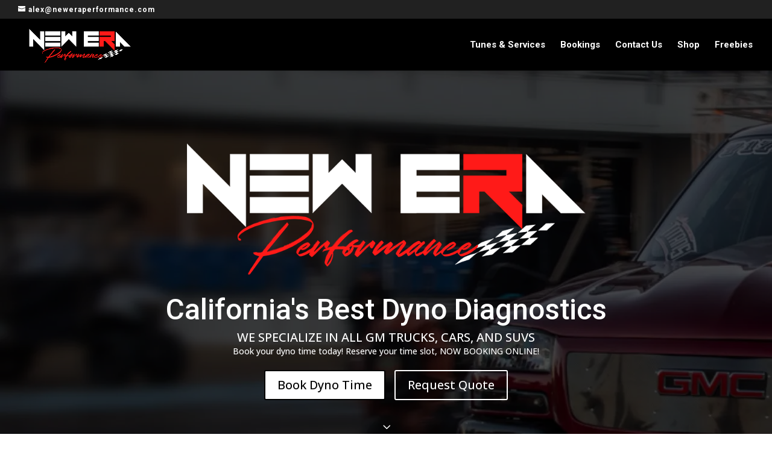

--- FILE ---
content_type: text/html; charset=utf-8
request_url: https://www.google.com/recaptcha/api2/aframe
body_size: 267
content:
<!DOCTYPE HTML><html><head><meta http-equiv="content-type" content="text/html; charset=UTF-8"></head><body><script nonce="WP-FXy2EXdExeWq0O29UfA">/** Anti-fraud and anti-abuse applications only. See google.com/recaptcha */ try{var clients={'sodar':'https://pagead2.googlesyndication.com/pagead/sodar?'};window.addEventListener("message",function(a){try{if(a.source===window.parent){var b=JSON.parse(a.data);var c=clients[b['id']];if(c){var d=document.createElement('img');d.src=c+b['params']+'&rc='+(localStorage.getItem("rc::a")?sessionStorage.getItem("rc::b"):"");window.document.body.appendChild(d);sessionStorage.setItem("rc::e",parseInt(sessionStorage.getItem("rc::e")||0)+1);localStorage.setItem("rc::h",'1768701192702');}}}catch(b){}});window.parent.postMessage("_grecaptcha_ready", "*");}catch(b){}</script></body></html>